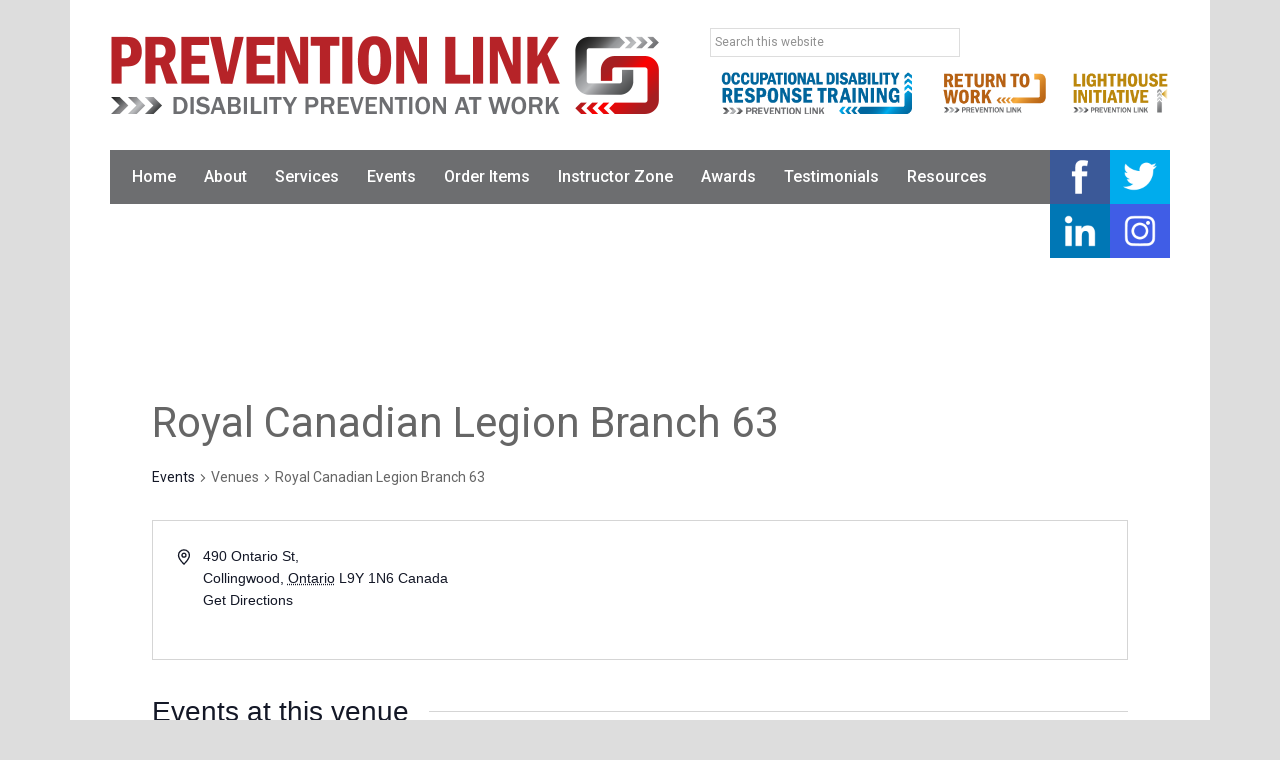

--- FILE ---
content_type: text/css
request_url: https://www.preventionlink.ca/wp-content/themes/prevention-link-v2/tribe-events/tribe-events.css?ver=6.3.6
body_size: 2812
content:
/**
 * This CSS file was auto-generated via PostCSS
 *
 * Contributors should avoid editing this file, but instead edit the associated
 * src/resources/postcss/ file. For more information, check out our engineering
 * docs on how we handle CSS in our engineering docs.
 *
 * @see: http://moderntribe.github.io/products-engineering/css/
 */

/**
 * The Events Calendar Tribe Theme Stylesheet
 *
 * To add your own custom styles, create a stylesheet with the name
 * tribe-events.css in the tribe-events/ directory of your theme.
 * Your new stylesheet will be loaded after our own stylesheet.
 *
 * To replace our stylesheet altogether, you can use the 'tribe_events_stylesheet_url' filter.
 *
 * @package TribeEventsCalendar
 *
 */

/* = Global & Miscellaneous Styles
=============================================*/

/* Tribe Theme Color */

#tribe-events-content .tribe-events-tooltip h4,
#tribe_events_filters_wrapper .tribe_events_slider_val,
.single-tribe_events a.tribe-events-ical,
.single-tribe_events a.tribe-events-gcal {
	color: #00659c;
}

.tribe-events-calendar td.tribe-events-present div[id*='tribe-events-daynum-'],
.tribe-events-calendar td.tribe-events-present div[id*='tribe-events-daynum-'] > a,
#tribe_events_filters_wrapper input[type=submit],
.tribe-events-button,
#tribe-events .tribe-events-button,
.tribe-events-button.tribe-inactive,
#tribe-events .tribe-events-button:hover,
.tribe-events-button:hover,
.tribe-events-button.tribe-active:hover {
	background-color: #00659c;
}

#tribe_events_filters_wrapper input[type=submit]:hover,
.tribe-events-button.tribe-active:hover {
	background-color: #0f3647;
}

.tribe-events-button.tribe-inactive,
.tribe-events-button:hover,
#tribe-events .tribe-events-button:hover,
.tribe-events-button.tribe-active:hover {
	color: #fff;
}

#tribe_events_filters_wrapper h3 span:after {
	border-top-color: #21759b;
}

#tribe_events_filters_wrapper .tribe_events_filter_item.closed h3 span:after {
	border-left-color: #21759b;
}

/* Important Link Styles */

ul.tribe-events-sub-nav a,
.tribe-events-back a,
.tribe-events-list-widget .tribe-events-widget-link a,
.tribe-events-adv-list-widget .tribe-events-widget-link a {
	font-size: 15px;
	font-weight: bold;
}

/* Calendar Add Buttons */

.tribe-events-gcal {
	margin-right: 1.25em;
}

/* Event Schedule Detail Styling */

.tribe-events-divider {
	display: none;
}

.event-is-recurring .tribe-events-divider {
	display: inline;
}

/* Featured Images */

.tribe-events-event-image {
	margin-bottom: 1.25em;
	text-align: left;
}

/* General Template Headers */

h2.tribe-events-page-title,
#tribe-geo-results h2.tribe-events-page-title {
	font-size: 30px;
	font-weight: bold;
}

/* General Template Header/Footer Nav */

#tribe-events-header .tribe-events-sub-nav li,
#tribe-events-header .tribe-events-sub-nav .tribe-events-nav-next a {
	display: none;
}

#tribe-events-header .tribe-events-sub-nav .tribe-events-nav-next {
	display: block;
}

.single-tribe_events #tribe-events-footer,
.tribe-events-day #tribe-events-footer,
.events-list #tribe-events-footer,
.tribe-events-map #tribe-events-footer,
.tribe-events-photo #tribe-events-footer {
	border-top: 1px solid #e5e5e5;
	padding-top: 2em;
}

/* General Template Header/Footer Nav */

.single-tribe_events #tribe-events-header {
	display: none;
}

/* = Day Grid Template Styles
   @ Template: day.php
=============================================*/

.tribe-events-day .tribe-events-day-time-slot h5 {
	font-size: 21px;
	margin: 1.5em 0 .25em;
	background-color: transparent;
	padding: 6px 10px;
	background: #e0e0e0;
	color: #fff;
	text-align: center;
	line-height: 1;
}

/* = List View Template Styles
   @ Template: list.php
=============================================*/

.tribe-events-list .tribe-events-event-cost {
/*	float: none !important; */

	margin-right: 20px;
}

.tribe-events-list .tribe-events-event-cost span {
/*	background-color: transparent !important;
	border: 0 none !important; */
	background-color: #000 !important;
	border: 0 none !important; 
	border-radius: 0 0 10px 10px !important;
	color: #fff;
}

.tribe-events-list .type-tribe_events,
.tribe-events-loop .type-tribe_events.tribe-events-last {
	border: 1px solid #ccc;
	box-shadow: 10px 10px 0 #ccc;
	margin-bottom: 40px;
	padding: 0;	
}


.tribe-events-list .type-tribe_events h2 {
	display: block;
	font-size: 24px;
	font-size: 2.4rem;
	font-weight: 500;
}

.tribe-events-list .type-tribe_events h2 a {
	background-color: #00659c;
	color: #fff;
	display: block;
	padding: 20px;
}

.tribe-events-list .tribe-events-list-event-title a:hover {
	background-color: #666;	
}

/* Date Seperators */

.tribe-events-list-separator-year {
	font-size: 28px;
	padding-top: 1.25em;
}

.tribe-events-list-separator-year + .tribe-events-list-separator-month {
	margin-top: .25em;
}

.tribe-events-list-separator-month {
	text-transform: none;
	font-size: 24px;
	margin: 1.25em auto;
	text-align: center;
	position: relative;
	background-color: transparent;
	z-index: 1;
}

.tribe-events-list-separator-month:after {
	content: '';
	border-bottom: 1px solid #c2c2c2;
	height: 1px;
	width: 100%;
	display: block;
	position: absolute;
	top: 50%;
	left: 0;
	z-index: -1;
}

.tribe-events-list-separator-month span {
	background-color: #fff;
	padding: 0 7.5%;
}


.tribe-events-list-separator-month + .type-tribe_events.tribe-events-first {
	padding-top: 0;
}


.tribe-events-list .type-tribe_events.tribe-event-end-month {
	padding-bottom: 1.5em;
}

/* Meta */

/* list view */
span.tribe-tickets-left, .tribe-events-c-small-cta__stock {
  display: none !important;
}
 
/* single view */
span.tribe-tickets-remaining {
  display: none !important;
}
 
.tribe-tickets__item__extra__available{
    display: none !important;
}

.tribe-events-loop .tribe-events-event-meta {
	font-size: 13px;
	background-color: #f5f5f5;
	margin: 0 0 10px;
	padding: 20px;	
}

.tribe-events-list .tribe-events-loop .tribe-events-event-meta .recurringinfo {
	padding-left: 0;
	font-weight: normal;
	vertical-align: top;
}

.tribe-events-list .time-details,
.tribe-events-list .tribe-events-venue-details {
	line-height: 1.2;
}

.tribe-events-list .tribe-events-venue-details,
.tribe-events-event-meta address.tribe-events-address {
	font-weight: normal;
	font-style: italic;
}

.tribe-events-event-meta address.tribe-events-address {
	padding-right: 3px;
}

.tribe-events-list .tribe-events-list-event-description .tribe-events-content {
	float: none;
	padding: 0 !important;
}

.tribe-events-list .tribe-events-loop .tribe-events-content p {
	color: #666;
	font-size: 16px;
	line-height: 1.4 !important;
	padding: 0 20px;
	margin: 0 0 15px !important; 
}

/* = List View & Single Venue (Pro Version) Template Styles
   @ Template: list.php & single-venue.php
=============================================*/

/* Loop */

.events-list .tribe-events-loop,
.tribe-events-day .tribe-events-loop,
.single-tribe_venue .tribe-events-loop,
.single-tribe_organizer .tribe-events-loop {
	max-width: 700px;
	margin: 0 auto;
}

/* = Single Event Template Styles
   @ Template: single-event.php
=============================================*/

.single-tribe_events h1.tribe-events-single-event-title {
	color: #00659c;
}

.single-tribe_events h2.tribe-events-single-event-title,
.single-tribe_events h2 {
	font-size: 20px;
	font-size: 2rem;
}

/* Date/Time */

.tribe-events-schedule {
	margin: 1em 0 1.5em;
}

.single-tribe_events .tribe-events-schedule .tribe-events-divider {
	display: inline-block;
	zoom: 1;
	*display: inline;
	font-weight: normal;
}

.single-tribe_events .tribe-events-schedule .recurringinfo {
	margin-right: .5em;
}

.single-tribe_events .tribe-events-schedule h3 {
	font-size: 18px;
	margin: 0;
}

/* Cal Links */

.single-tribe_events .tribe-events-cal-links {
	margin-bottom: 1.75em;
	display: block;
}

.single-tribe_events a.tribe-events-ical,
.single-tribe_events a.tribe-events-ical:hover,
.single-tribe_events a.tribe-events-gcal,
.single-tribe_events a.tribe-events-gcal:hover {
	background-color: transparent;
	text-transform: none;
	font-size: 14px;
	font-weight: bold;
	letter-spacing: 0;
	padding: 0;
	float: none;
	color: #21759b;
}

/* Featured Image */

.single-tribe_events .tribe-events-event-image {
	text-align: left;
	margin-bottom: 1.25em;
}

/* Event Schedule Detail Styling */

.tribe-events-event-schedule-details {
	margin-right: .5em;
}

/* Event Meta */

.tribe-events-meta-group .tribe-events-single-section-title {
	font-size: 17px;
}

.single-tribe_events .tribe-events-event-meta {
	font-size: 14px;
}

/* = Calendar Styles (includes styles for both large & small calendars)
   @ Template: month.php & widgets/calendar-widget.php
=============================================*/

/* Global Calendar Styles */

#tribe-events-content .tribe-events-calendar td {
	border: 1px solid #d2d2d2;
	border-top: 0;
	-webkit-transition: all .2s cubic-bezier(.550, .085, .680, .530);
	        transition: all .2s cubic-bezier(.550, .085, .680, .530);
}

#tribe-events-content .tribe-events-calendar td:hover {
	background: #f7f7f7;
	box-shadow: rgba(0,0,0, .2) 0 0 10px;
}

#tribe-events-content .tribe-events-calendar td.tribe-events-othermonth {
	background: #f9f9f9;
}

#tribe-events-content .tribe-events-calendar .tribe-events-othermonth:hover {
	box-shadow: none;
}

#tribe-events-content table.tribe-events-calendar {
	border-bottom: 1px solid #d2d2d2;
	border-top: 0;
}

.tribe-events-calendar div[id*='tribe-events-daynum-'],
.tribe-events-calendar div[id*='tribe-events-daynum-'] a {
	background-color: #b2b2b2;
	color: #fff;
	font-size: 12px;
	font-weight: bold;
}

.tribe-events-calendar div[id*='tribe-events-daynum-'] a:hover {
	color: #666;
}

.tribe-events-calendar td.tribe-events-past div[id*='tribe-events-daynum-'],
.tribe-events-calendar td.tribe-events-past div[id*='tribe-events-daynum-'] > a {
	background-color: #e0e0e0;
	color: #fff;
}

.tribe-events-calendar td.tribe-events-past .tribe-events-month-event-title a,
.tribe-events-calendar td.tribe-events-past .tribe-events-viewmore a {
	opacity: .5;
	filter: Alpha(opacity=50);
}

/* Global Tooltips */

.tribe-events-calendar .tribe-events-tooltip,
.tribe-events-week .tribe-events-tooltip,
.recurring-info-tooltip {
	border: 0;
	background-color: #fff;
	color: #606060;
	padding: .75em 1em 1.15em;
	box-shadow: 3px 4px 21px rgba(0,0,0,.38);
}

.tribe-events-tooltip .tribe-events-arrow {
	width: 20px;
	height: 7px;
	background-image: url(../images/tribe-theme/tribe-theme-tooltips.png);
	background-size: 37px 20px;
	bottom: -7px;
}

/* Large Calendar Specifics */

.events-archive.events-gridview #tribe-events-content table .type-tribe_events {
	border-bottom: 1px solid #e0e0e0;
}

.events-archive.events-gridview #tribe-events-content table .tribe-events-last {
	border-bottom: 0;
}

.tribe-events-calendar thead th {
	background-color: #666;
	color: #fff;
	font-weight: bold;
	padding: 1em 0;
	white-space: nowrap;
	border-left: 1px solid #666;
	border-right: 1px solid #666;
}

.tribe-events-calendar td div[id*='tribe-events-daynum-'] {
	padding: 4px 9px 6px;
}

/* Large Calendar Tooltip Specifics */

#tribe-events-content .tribe-events-tooltip h4 {
	margin: 0;
	background-color: transparent;
	font-size: 18px;
	padding: 0;
	letter-spacing: 0;
	font-weight: bold;
}

.tribe-events-tooltip .tribe-events-event-body {
	font-size: 11px;
	padding: 0;
}

.tribe-events-tooltip .duration {
	font-style: normal;
	font-weight: bold;
	margin: 0;
	padding: .4em 0 .5em;
}

.tribe-events-tooltip .tribe-events-event-thumb {
	padding: .85em 1em 0 0;
}

.tribe-events-tooltip p.entry-summary {
	font-size: 13px;
	padding-top: .5em;
}

.events-list.tribe-bar-is-disabled #tribe-events-content-wrapper {
	max-width: 700px;
	margin: 0 auto;
}

.tribe-events-map.tribe-bar-is-disabled #tribe-events-content-wrapper {
	max-width: none;
}

/**
 * Shortcode specific CSS
 */

.tribe-shortcode-align-right {
	float: right;
}

.tribe-shortcode-align-left {
	float: left;
}

.tribe-shortcode-align-center {
	display: table;

	/* This !important was used to insure that this Class works everywhere */
	margin-left: auto!important;
	margin-right: auto!important;
}

.tribe-shortcode.tribe-events-event-meta.tribe-shortcode-align-right {
	margin-right: 20px;
}

.tribe-shortcode.tribe-events-event-meta.tribe-shortcode-align-left {
	margin-left: 20px;
}

.tribe-shortcode.tribe-events-event-meta .tribe-events-meta-group {
	width: auto;
	min-width: 250px;
}

/* = Twenty* overrides
=============================================*/

.tribe-theme-twentyten.single-tribe_events .tribe-events-schedule .tribe-events-divider,
.tribe-theme-twentyeleven.single-tribe_events .tribe-events-schedule .tribe-events-divider,
.tribe-theme-twentytwelve.single-tribe_events .tribe-events-schedule .tribe-events-divider,
.tribe-theme-twentythirteen.single-tribe_events .tribe-events-schedule .tribe-events-divider,
.tribe-theme-twentyfourteen.single-tribe_events .tribe-events-schedule .tribe-events-divider {
	display: none;
}

/* = Events Retina
=============================================*/

@media
(min--moz-device-pixel-ratio: 2), (-o-min-device-pixel-ratio: 2/1), (-webkit-min-device-pixel-ratio: 2), (min-device-pixel-ratio: 2) {

	.tribe-events-tooltip .tribe-events-arrow {
		background-image: url(../images/tribe-theme/tribe-theme-tooltips@2x.png);
	}
}


--- FILE ---
content_type: text/css
request_url: https://www.preventionlink.ca/wp-content/themes/prevention-link-v2/style.css?ver=2.2.4
body_size: 11385
content:
/*
	Theme Name: Prevention Link v2
	Theme URI: http://www.studiopress.com/
	Description: This is the sample theme created for the Genesis Framework.
	Author: StudioPress
	Author URI: http://www.studiopress.com/

	Version: 2.0

	Template: genesis
	Template Version: 2.2.3

	License: GPL-2.0+
	License URI: http://www.gnu.org/licenses/gpl-2.0.html
*/


/* # Table of Contents
- HTML5 Reset
	- Baseline Normalize
	- Box Sizing
	- Float Clearing
- Defaults
	- Typographical Elements
	- Headings
	- Objects
	- Gallery
	- Forms
	- Tables
	- Screen Reader Text
- Structure and Layout
	- Site Containers
	- Column Widths and Positions
	- Column Classes
- Common Classes
	- Avatar
	- Genesis
	- Search Form
	- Titles
	- WordPress
- Widgets
	- Featured Content
- Plugins
	- Genesis eNews Extended
	- Jetpack
- Skip Links
- Site Header
	- Title Area
	- Widget Area
- Site Navigation
	- Accessible Menu
	- Site Header Navigation
	- After Header Navigation
	- Footer Navigation
- Content Area
	- Entries
	- Entry Meta
	- Pagination
	- Comments
- Sidebars
- Footer Widgets
- Site Footer
- Media Queries
	- Max-width: 1340px
	- Max-width: 1200px
	- Max-width: 1023px
	- Max-width: 860px
- Print Styles
*/


/* # HTML5 Reset
---------------------------------------------------------------------------------------------------- */

/* ## Baseline Normalize
--------------------------------------------- */
/* normalize.css v4.1.1 | MIT License | http://necolas.github.io/normalize.css/ */

html{font-family:sans-serif;-ms-text-size-adjust:100%;-webkit-text-size-adjust:100%}body{margin:0}article,aside,details,figcaption,figure,footer,header,main,menu,nav,section,summary{display:block}audio,canvas,progress,video{display:inline-block}audio:not([controls]){display:none;height:0}progress{vertical-align:baseline}template,[hidden]{display:none}a{background-color:transparent;-webkit-text-decoration-skip:objects}a:active,a:hover{outline-width:0}abbr[title]{border-bottom:none;text-decoration:underline;text-decoration:underline dotted}b,strong{font-weight:inherit}b,strong{font-weight:bolder}dfn{font-style:italic}h1{font-size:2em;margin:0.67em 0}mark{background-color:#ff0;color:#000}small{font-size:80%}sub,sup{font-size:75%;line-height:0;position:relative;vertical-align:baseline}sub{bottom:-0.25em}sup{top:-0.5em}img{border-style:none}svg:not(:root){overflow:hidden}code,kbd,pre,samp{font-family:monospace, monospace;font-size:1em}figure{margin:1em 40px}hr{box-sizing:content-box;height:0;overflow:visible}button,input,optgroup,select,textarea{font:inherit;margin:0}optgroup{font-weight:bold}button,input{overflow:visible}button,select{text-transform:none}button,html [type="button"],[type="reset"],[type="submit"]{-webkit-appearance:button}button::-moz-focus-inner,[type="button"]::-moz-focus-inner,[type="reset"]::-moz-focus-inner,[type="submit"]::-moz-focus-inner{border-style:none;padding:0}button:-moz-focusring,[type="button"]:-moz-focusring,[type="reset"]:-moz-focusring,[type="submit"]:-moz-focusring{outline:1px dotted ButtonText}fieldset{border:1px solid #c0c0c0;margin:0 2px;padding:0.35em 0.625em 0.75em}legend{box-sizing:border-box;color:inherit;display:table;max-width:100%;padding:0;white-space:normal}textarea{overflow:auto}[type="checkbox"],[type="radio"]{box-sizing:border-box;padding:0}[type="number"]::-webkit-inner-spin-button,[type="number"]::-webkit-outer-spin-button{height:auto}[type="search"]{-webkit-appearance:textfield;outline-offset:-2px}[type="search"]::-webkit-search-cancel-button,[type="search"]::-webkit-search-decoration{-webkit-appearance:none}::-webkit-input-placeholder{color:inherit;opacity:0.54}::-webkit-file-upload-button{-webkit-appearance:button;font:inherit}

/* ## Box Sizing
--------------------------------------------- */

html,
input[type="search"] {
	-webkit-box-sizing: border-box;
	-moz-box-sizing:    border-box;
	box-sizing:         border-box;
}

*,
*:before,
*:after {
	box-sizing: inherit;
}


/* ## Float Clearing
--------------------------------------------- */

.author-box:before,
.clearfix:before,
.entry:before,
.entry-content:before,
.footer-widgets:before,
.nav-primary:before,
.nav-secondary:before,
.pagination:before,
.site-container:before,
.site-footer:before,
.site-header:before,
.site-inner:before,
.widget:before,
.wrap:before,
.home-main:before,
.home-top:before {
	content: " ";
	display: table;
}

.author-box:after,
.clearfix:after,
.entry:after,
.entry-content:after,
.footer-widgets:after,
.nav-primary:after,
.nav-secondary:after,
.pagination:after,
.site-container:after,
.site-footer:after,
.site-header:after,
.site-inner:after,
.widget:after,
.wrap:after,
.home-main:after,
.home-top:after {
	clear: both;
	content: " ";
	display: table;
}


/* # Defaults
---------------------------------------------------------------------------------------------------- */

/* ## Typographical Elements
--------------------------------------------- */

html {
	font-size: 62.5%; /* 10px browser default */
}

/* Chrome fix */
body > div {
	font-size: 1.8rem;
}

body {
	background-color: #ddd;
	color: #666;
	font-family: 'Roboto', sans-serif;
	font-size: 18px;
	font-size: 1.8rem;
	-webkit-font-smoothing: antialiased;
	font-weight: 400;
	line-height: 1.625;
	margin: 0;
}

a,
button,
input:focus,
input[type="button"],
input[type="reset"],
input[type="submit"],
textarea:focus,
.button,
.gallery img {
	-webkit-transition: all 0.1s ease-in-out;
	-moz-transition:    all 0.1s ease-in-out;
	-ms-transition:     all 0.1s ease-in-out;
	-o-transition:      all 0.1s ease-in-out;
	transition:         all 0.1s ease-in-out;
}

a {
	color: #b72228;
	text-decoration: underline;
}

a:hover,
a:focus {
	color: #333;
	text-decoration: none;
}

p {
	margin: 0 0 28px;
	padding: 0;
}

ol,
ul {
	margin: 0;
	padding: 0;
}

li {
	list-style-type: none;
}

hr {
	border: 0;
	border-collapse: collapse;
	border-top: 1px solid #eee;
	clear: both;
	margin: 1em 0;
}

b,
strong {
	font-weight: 700;
}

blockquote,
cite,
em,
i {
	font-style: italic;
}

blockquote {
	margin: 40px;
}

blockquote::before {
	content: "\201C";
	display: block;
	font-size: 30px;
	font-size: 3rem;
	height: 0;
	left: -20px;
	position: relative;
	top: -10px;
}


/* ## Headings
--------------------------------------------- */

h1,
h2,
h3,
h4,
h5,
h6 {
	font-family: 'Roboto', sans-serif;
	font-weight: 700;
	line-height: 1.2;
	margin: 0 0 10px;
}

h1 {
	font-size: 36px;
	font-size: 3.6rem;
}

h2 {
	font-size: 30px;
	font-size: 3rem;
}

h3 {
	font-size: 24px;
	font-size: 2.4rem;
}

h4 {
	font-size: 20px;
	font-size: 2rem;
}

h5 {
	font-size: 18px;
	font-size: 1.8rem;
}

h6 {
	font-size: 16px;
	font-size: 1.6rem;
}

.training-page .entry-header,
.rtw-page .entry-header,
.lighthouse-page .entry-header {
	background-color: #fff;
	color: #fff;
	padding: 40px 40px 0;
	margin: 0 auto;
    max-width: 1240px;
}

.training-page .entry-title,
.rtw-page .entry-title,
.lighthouse-page .entry-title {
	background-position: center top;
	background-size: cover;
	font-size: 50px;
	font-size: 5rem;
	margin: 0;
	padding: 130px 40px;	
	text-align: center;
}

/* ## Objects
--------------------------------------------- */

embed,
iframe,
img,
object,
video,
.wp-caption {
	max-width: 100%;
}

img {
	height: auto;
}

figure {
	margin: 0;
}

/* ## Gallery
--------------------------------------------- */

.gallery {
	overflow: hidden;
}

.gallery-item {
	float: left;
	margin: 0 0 28px;
	text-align: center;
}

.gallery-columns-1 .gallery-item {
	width: 100%;
}

.gallery-columns-2 .gallery-item {
	width: 50%;
}

.gallery-columns-3 .gallery-item {
	width: 33%;
}

.gallery-columns-4 .gallery-item {
	width: 25%;
}

.gallery-columns-5 .gallery-item {
	width: 20%;
}

.gallery-columns-6 .gallery-item {
	width: 16.6666%;
}

.gallery-columns-7 .gallery-item {
	width: 14.2857%;
}

.gallery-columns-8 .gallery-item {
	width: 12.5%;
}

.gallery-columns-9 .gallery-item {
	width: 11.1111%;
}

.gallery-columns-2 .gallery-item:nth-child(2n+1),
.gallery-columns-3 .gallery-item:nth-child(3n+1),
.gallery-columns-4 .gallery-item:nth-child(4n+1),
.gallery-columns-5 .gallery-item:nth-child(5n+1),
.gallery-columns-6 .gallery-item:nth-child(6n+1),
.gallery-columns-7 .gallery-item:nth-child(7n+1),
.gallery-columns-8 .gallery-item:nth-child(8n+1),
.gallery-columns-9 .gallery-item:nth-child(9n+1) {
	clear: left;
}

.gallery img {
	border: 1px solid #eee;
	height: auto;
	padding: 4px;
}

.gallery img:hover,
.gallery img:focus {
	border: 1px solid #999;
}

/* ## Forms
--------------------------------------------- */

input,
select,
textarea {
	background-color: #fff;
	border: 1px solid #ddd;
	color: #333;
	font-size: 14px;
	font-size: 1.4rem;
	font-weight: 400;
	padding: 8px;
	width: 100%;
}

input:focus,
textarea:focus {
	border: 1px solid #999;
	outline: none;
}

input[type="checkbox"],
input[type="image"],
input[type="radio"] {
	width: auto;
}

::-moz-placeholder {
	color: #333;
	opacity: 1;
}

::-webkit-input-placeholder {
	color: #333;
}

button,
input[type="button"],
input[type="reset"],
input[type="submit"],
.button {
	background-color: #333;
	border: 0;
	color: #fff;
	cursor: pointer;
	font-size: 16px;
	font-size: 1.6rem;
	font-weight: 700;
	padding: 16px 24px;
	text-decoration: none;
	white-space: normal;
	width: auto;
}

button:hover,
input:hover[type="button"],
input:hover[type="reset"],
input:hover[type="submit"],
.button:hover,
button:focus,
input:focus[type="button"],
input:focus[type="reset"],
input:focus[type="submit"],
.button:focus  {
	background-color: #c3251d;
	color: #fff;
}

.entry-content .button:hover,
.entry-content .button:focus {
	color: #fff;
}

.button {
	display: inline-block;
}

a.button.small,
button.small,
input[type="button"].small,
input[type="reset"].small,
input[type="submit"].small {
	padding: 8px 16px;
}

.site-container button:disabled,
.site-container button:disabled:hover,
.site-container input:disabled,
.site-container input:disabled:hover,
.site-container input[type="button"]:disabled,
.site-container input[type="button"]:disabled:hover,
.site-container input[type="reset"]:disabled,
.site-container input[type="reset"]:disabled:hover,
.site-container input[type="submit"]:disabled,
.site-container input[type="submit"]:disabled:hover {
	background-color: #eee;
	border-width: 0;
	color: #777;
	cursor: not-allowed;
}

input[type="search"]::-webkit-search-cancel-button,
input[type="search"]::-webkit-search-results-button {
	display: none;
}

/* order form */

.mat-order h4 {
	font-size: 24px;
	font-size: 2.4rem;
	padding-top: 20px;
}

.mat-order input,
.mat-order p,
.mat-order .ginput_container_singleproduct {
	font-size: 14px !important;
	font-size: 1.4rem !important;
}

.mat-order li#field_1_1,
.mat-order li#field_1_2,
.mat-order li#field_1_3,
.mat-order li#field_1_4 {
	display: inline-block;
	width: 43%;
	margin-right: 2%;
}

.mat-order label.gfield_label {
	font-size: 16px !important;
	font-size: 1.6rem !important;
	font-weight: 500 !important;	
}

.mat-order li.gfield_price {
	border-bottom: 1px solid #ddd;
	padding-bottom: 20px;
	position: relative;
	width: 400px;	
}

.mat-order input.ginput_quantity[type="text"] {
	position: absolute;
	right: 0;
	bottom: 15px;
	width: 50px !important;
}

.mat-order span.ginput_quantity_label {
	display: inline-block;
	float: right;
	padding-right: 60px;
}

/* ## Tables
--------------------------------------------- */

table {
	border-collapse: collapse;
	border-spacing: 0;
	line-height: 2;
	margin-bottom: 40px;
	width: 100%;
	word-break: break-word;
}

tbody {
	border-bottom: 1px solid #eee;
}

td,
th {
	text-align: left;
}

td {
	border-top: 1px solid #eee;
	padding: 6px;
}

th {
	font-weight: 400;
	padding: 0 6px;
}

td:first-child,
th:first-child {
	padding-left: 0;
}

/* ## Screen Reader Text
--------------------------------------------- */

.screen-reader-text,
.screen-reader-text span,
.screen-reader-shortcut {
	position: absolute !important;
	clip: rect(0, 0, 0, 0);
	height: 1px;
	width: 1px;
	border: 0;
	overflow: hidden;
}

.screen-reader-text:focus,
.screen-reader-shortcut:focus,
.genesis-nav-menu .search input[type="submit"]:focus,
.widget_search input[type="submit"]:focus  {
	clip: auto !important;
	height: auto;
	width: auto;
	display: block;
	font-size: 1em;
	font-weight: bold;
	padding: 15px 23px 14px;
	color: #333;
	background: #fff;
	z-index: 100000; /* Above WP toolbar. */
	text-decoration: none;
	box-shadow: 0 0 2px 2px rgba(0,0,0,.6);
}

.more-link {
    position: relative;
}


/* # Structure and Layout
---------------------------------------------------------------------------------------------------- */

/* ## Site Containers
--------------------------------------------- */

.site-inner,
.home-top,
.home-main {
	background-color: #fff;
	clear: both;
	padding: 40px;
	word-wrap: break-word;	
}

.site-inner,
.wrap {
	margin: 0 auto;
	max-width: 1240px;
}

.site-header > .wrap {
	padding: 25px 40px;	
}

.nav-primary .wrap {
	padding: 0 40px;
}


/* ## Column Widths and Positions
--------------------------------------------- */

/* ### Wrapping div for .content and .sidebar-primary */

.content-sidebar-sidebar .content-sidebar-wrap,
.sidebar-content-sidebar .content-sidebar-wrap,
.sidebar-sidebar-content .content-sidebar-wrap {
	width: 1060px;
}

.content-sidebar-sidebar .content-sidebar-wrap {
	float: left;
}

.sidebar-content-sidebar .content-sidebar-wrap,
.sidebar-sidebar-content .content-sidebar-wrap {
	float: right;
}

/* ### Content */

.content {
	float: right;
	width: 790px;
}

.content-sidebar .content,
.content-sidebar-sidebar .content,
.sidebar-content-sidebar .content {
	float: left;
}

.content-sidebar-sidebar .content,
.sidebar-content-sidebar .content,
.sidebar-sidebar-content .content {
	width: 660px;
}

.full-width-content .content {
	width: 100%;
}

.content-sidebar-wrap {
/*	padding: 0 20px; */
}

/* ### Primary Sidebar */

.sidebar-primary {
	float: right;
	width: 310px;
}

.sidebar-content .sidebar-primary,
.sidebar-sidebar-content .sidebar-primary {
	float: left;
}

/* ### Secondary Sidebar */
/*
.sidebar-secondary {
	float: left;
	width: 180px;
}

.content-sidebar-sidebar .sidebar-secondary {
	float: right;
}
*/
/* ## Column Classes
--------------------------------------------- */
/* Link: http://twitter.github.io/bootstrap/assets/css/bootstrap-responsive.css */

.five-sixths,
.four-sixths,
.four-fifths,
.one-fifth,
.one-fourth,
.one-half,
.one-sixth,
.one-third,
.three-fourths,
.three-fifths,
.three-sixths,
.two-fourths,
.two-fifths,
.two-sixths,
.two-thirds {
	float: left;
	margin-left: 2.564102564102564%;
}

.one-half,
.three-sixths,
.two-fourths {
	width: 48.717948717948715%;
}

.one-third,
.two-sixths {
	width: 31.623931623931625%;
}

.four-sixths,
.two-thirds {
	width: 65.81196581196582%;
}

.one-fourth {
	width: 23.076923076923077%;
}

.three-fourths {
	width: 74.35897435897436%;
}

.one-fifth {
	width: 17.9487179487179488%;
}

.two-fifths {
	width: 38.4615384615384616%;
}

.three-fifths {
	width: 58.9743589743589744%;
}

.four-fifths {
	width: 79.4871794871794872%;
}

.one-sixth {
	width: 14.52991452991453%;
}

.five-sixths {
	width: 82.90598290598291%;
}

.first {
	clear: both;
	margin-left: 0;
}


/* # Common Classes
---------------------------------------------------------------------------------------------------- */

/* ## Avatar
--------------------------------------------- */

.avatar {
	border-radius: 50%;
	float: left;
}

.author-box .avatar,
.alignleft .avatar {
	margin-right: 24px;
}

.alignright .avatar {
	margin-left: 24px;
}

.comment .avatar {
	margin: 0 16px 24px 0;
}

/* ## Genesis
--------------------------------------------- */

.breadcrumb {
	background-color: #fff;
	font-size: 16px;
	font-size: 1.6rem;
	margin-bottom: 1px;
	padding: 12px 30px;
}

.archive-description {
	
}

.after-entry,
.author-box {
	background-color: #fff;
	font-size: 18px;
	font-size: 1.8rem;
	margin-bottom: 40px;
	padding: 60px;
}

.archive-description p:last-child,
.author-box p:last-child {
	margin-bottom: 0;
}

/* ## Search Form
--------------------------------------------- */

.search-form {
	overflow: hidden;
}

.entry-content .search-form,
.site-header .search-form {
	margin-bottom: 40px;
	width: 50%;
}

.site-header .search-form {
	margin: 0 0 15px 40px;
	float: left;
}

.post-password-form input[type="submit"],
.search-form input[type="submit"] {
	margin-top: 10px;
}

.header-widget-area .search-form input[type="submit"],
.genesis-nav-menu .search input[type="submit"],
.widget_search input[type="submit"] {
	border: 0;
	clip: rect(0, 0, 0, 0);
	height: 1px;
	margin: -1px;
	padding: 0;
	position: absolute;
	width: 1px;
}

.header-widget-area .search-form input {
	font-size: 12px;
	font-size: 1.2rem;
	padding: 4px;
}

/* ## Titles
--------------------------------------------- */

.archive-description .entry-title,
.archive-title,
.author-box-title {
	font-size: 20px;
	font-size: 2rem;
	text-transform: uppercase;
}

.entry-title {
	font-size: 36px;
	font-size: 3.6rem;
}

.entry-title a,
.sidebar .widget-title a {
	color: #333;
	text-decoration: none;
}

.entry-title a:hover,
.entry-title a:focus {
	color: #c3251d;
}

.widget-title {
	font-size: 18px;
	font-size: 1.8rem;
	margin-bottom: 20px;
}

/* ## WordPress
--------------------------------------------- */

a.aligncenter img {
	display: block;
	margin: 0 auto;
}

a.alignnone {
	display: inline-block;
}

.alignleft {
	float: left;
	text-align: left;
}

.alignright {
	float: right;
	text-align: right;
}

a.alignleft,
a.alignnone,
a.alignright {
	max-width: 100%;
}

img.centered,
.aligncenter {
	display: block;
	margin: 0 auto 24px;
}

img.alignnone,
.alignnone {
	margin-bottom: 12px;
}

a.alignleft,
img.alignleft,
.wp-caption.alignleft {
	margin: 0 24px 24px 0;
}

a.alignright,
img.alignright,
.wp-caption.alignright {
	margin: 0 0 24px 24px;
}

.wp-caption-text {
	font-size: 14px;
	font-size: 1.4rem;
	font-weight: 600;
	margin: 0;
	text-align: center;
}

.entry-content p.wp-caption-text {
	margin-bottom: 0;
}

.entry-content .wp-audio-shortcode,
.entry-content .wp-playlist,
.entry-content .wp-video {
	margin: 0 0 28px;
}


/* # Widgets
---------------------------------------------------------------------------------------------------- */

.widget {
	margin-bottom: 40px;
	word-wrap: break-word;
}

.widget p:last-child,
.widget ul > li:last-of-type,
.widget-area .widget:last-of-type {
	margin-bottom: 0;
}

.widget ul > li {
	margin-bottom: 10px;
	padding-bottom: 10px;
}

.widget ul > li:last-of-type {
	padding-bottom: 0;
}

.widget ol > li {
	list-style-position: inside;
	list-style-type: decimal;
	padding-left: 20px;
	text-indent: -20px;
}

.widget li li {
	border: 0;
	margin: 0 0 0 30px;
	padding: 0;
}

.widget_calendar table {
	width: 100%;
}

.widget_calendar td,
.widget_calendar th {
	text-align: center;
}

.single-courses .widget {
	margin-bottom: 0;
}

.single-courses .widget li {
	line-height: 1.3;
	margin: 0;
}

.single-courses .widget li a {
	background-color: #eee;
	border-left: 3px solid #00659c;	
	color: #666;
	display: block;
	font-size: 14px;
	font-size: 1.4rem;
	margin: 0;
	padding: 5px 8px;
	text-decoration: none;
}

.single-courses .widget li a:hover,
.single-courses .widget li a:focus {
	background-color: #00659c;
	color: #fff;
}

.widget.single-upcoming .widget-title {
	font-size: 30px;
	font-size: 3rem;
	font-weight: 600;
	margin: 0;
	text-transform: uppercase;
}

.widget.single-upcoming a {
	background-color: #b52429;	
	background-image: url(images/chev.png);
	background-position: right center;
	background-repeat: no-repeat;
	background-size: contain;
	color: #fff;
	display: block;
	padding: 5px 40px 5px 10px;
	text-decoration: none;
}



.widget.single-upcoming a:hover,
.widget.single-upcoming a:focus {
	background-color: #666;
}

.widget_pl_contact_widget p {
	background-position: left top;
	background-repeat: no-repeat;
	background-size: 20px 20px;
	margin-bottom: 10px;
	padding-left: 30px;
}

.widget_pl_contact_widget a {
	border-bottom: 1px solid #ddd;
	color: #666;
	text-decoration: none;
}

.widget_pl_contact_widget .c-address {
	background-image: url(images/map.png);
}

.widget_pl_contact_widget .c-phone {
	background-image: url(images/phone.png);
}

.widget_pl_contact_widget .c-email {
	background-image: url(images/mail.png);
}

.widget_pl_contact_widget .c-media {
	background-image: url(images/inq.png);
}

.widget_pl_contact_widget .c-who {
	background-image: url(images/who.png);
}

.widget_pl_contact_widget .c-hours {
	background-image: url(images/hours.png);
}

/* ## Featured Content
--------------------------------------------- */

.featured-content .entry {
	background: none;
	padding: 0;
}

.featured-content .entry:last-of-type {
	margin-bottom: 0;
}

.featured-content .entry-title {
	font-size: 20px;
	font-size: 2rem;
}


/* # Plugins
---------------------------------------------------------------------------------------------------- */

/* ## Facebook
--------------------------------------------- */

.pfw-block iframe,
#facebook {
	max-width: 100% !important;
}

.fb_iframe_widget {
	display: block !important;
	margin: 0 auto;
}

.fb-like-box iframe {
 	width: 100% !important;
}

.fb-like-box span {
	width: auto !important;
	position: initial !important;
}
.fb_iframe_widget_fluid span {
	width:100% !important;
}
.fb_iframe_widget span {
	position: static !important;
}

/* ## Jetpack
--------------------------------------------- */

#wpstats {
	display: none;
}


.woocommerce #respond input#submit.alt, .woocommerce a.button.alt, .woocommerce button.button.alt, .woocommerce input.button.alt {
	background-color: #00659c !important;
}

/* # Skip Links
---------------------------------------------------------------------------------------------------- */

.genesis-skip-link {
	margin: 0;
}

.genesis-skip-link li {
	height: 0;
	width: 0;
	list-style: none;
}

/* Display outline on focus */
:focus {
	color: #333;
	outline: #ccc solid 1px;
}


/* # Site Header
---------------------------------------------------------------------------------------------------- */

.site-header {
	background-color: transparent;
}

.site-header > .wrap {
	background-color: #fff;
}

/* ## Title Area
--------------------------------------------- */

.title-area {
	float: left;
	padding: 10px 0;
	width: 550px;
}

/*
.header-image .title-area {
	margin: 0 auto;
	max-width: 300px;
	padding: 0;
}

.header-full-width .title-area {
	float: none;
	width: 100%;
}
*/

.site-title {
	font-size: 30px;
	font-size: 3rem;
	font-weight: 700;
	line-height: 1.2;
}

.site-title a,
.site-title a:hover,
.site-title a:focus {
	color: #333;
	text-decoration: none;
}

.header-image .site-title > a {
	background-position: center !important;
	background-size: contain !important;
	float: left;
	min-height: 80px;
	width: 100%;
}

.site-description {
	font-size: 16px;
	font-size: 1.6rem;
	font-weight: 400;
	line-height: 1.5;
}

.site-description,
.site-title {
	margin-bottom: 0;
}

.header-image .site-description,
.header-image .site-title {
	display: block;
	text-indent: -9999px;
}


/* # Site Navigation
---------------------------------------------------------------------------------------------------- */

.genesis-nav-menu {
	clear: both;
	font-size: 16px;
	font-size: 1.6rem;
	font-weight: 500;
	line-height: 1;
	width: 100%;
}

.genesis-nav-menu .menu-item {
	display: inline-block;
	margin-bottom: 0;
	padding-bottom: 0;
	text-align: left;
}

.genesis-nav-menu a {
	color: #333;
	text-decoration: none;
	display: block;
	padding: 20px;
}

.genesis-nav-menu a:hover,
.genesis-nav-menu a:focus,
.genesis-nav-menu .current-menu-item > a,
.genesis-nav-menu .sub-menu .current-menu-item > a:hover,
.genesis-nav-menu .sub-menu .current-menu-item > a:focus  {
	color: #c3251d;
	text-decoration: underline;
}

.genesis-nav-menu .sub-menu {
	border-top: 1px solid #eee;
	left: -9999px;
	opacity: 0;
	position: absolute;
	-webkit-transition: opacity .4s ease-in-out;
	-moz-transition:    opacity .4s ease-in-out;
	-ms-transition:     opacity .4s ease-in-out;
	-o-transition:      opacity .4s ease-in-out;
	transition:         opacity .4s ease-in-out;
	width: 200px;
	z-index: 99;
}

.genesis-nav-menu .sub-menu a {
	background-color: #666;
	border: 1px solid #eee;
	border-top: 0;
	font-size: 14px;
	font-size: 1.4rem;
	padding: 20px;
	position: relative;
	width: 200px;
	word-wrap: break-word;
}

.genesis-nav-menu .sub-menu .sub-menu {
	margin: -56px 0 0 199px;
}

.genesis-nav-menu .menu-item:hover {
	position: static;
}

.genesis-nav-menu .menu-item:hover > .sub-menu {
	left: auto;
	opacity: 1;
}

.genesis-nav-menu > .first > a {
	padding-left: 0;
}

.genesis-nav-menu > .last > a {
	padding-right: 0;
}

.genesis-nav-menu > .right {
	float: right;
}

/* ## Accessible Menu
--------------------------------------------- */

.menu .menu-item:focus {
	position: static;
}

.menu .menu-item > a:focus + ul.sub-menu,
.menu .menu-item.sfHover > ul.sub-menu {
	left: auto;
	opacity: 1;
}

.sub-menu-toggle,
.menu-toggle {
	display: none;
	visibility: hidden;
}

/* ## Site Header Navigation
--------------------------------------------- */

.site-header .genesis-nav-menu li li {
	margin-left: 0;
}

/* ## After Header Navigation
--------------------------------------------- */

.nav-primary {
	background-color: transparent;
	margin: 0 auto;
}

.nav-primary > .wrap {
	background-color: #fff;
}

.genesis-nav-menu.menu-primary {
	background-color: #6d6e70;
	padding-left: 10px;
}

.nav-primary .genesis-nav-menu a {
	color: #fff;
	font-size: 16px;
	font-size: 1.6rem;
	line-height: 1.5;
	padding: 15px 12px;
}

.nav-primary .genesis-nav-menu a:hover,
.nav-primary .genesis-nav-menu a:focus,
.nav-primary .genesis-nav-menu .current-menu-item > a,
.nav-primary .genesis-nav-menu .sub-menu .current-menu-item > a:hover,
.nav-primary .genesis-nav-menu .sub-menu .current-menu-item > a:focus {
	background-color: #b72228;
	text-decoration: none;
}


.nav-primary .genesis-nav-menu .sub-menu a {
/*	color: #666; */
	font-size: 14px;
	font-size: 1.4rem;
}

.nav-primary .genesis-nav-menu .current-menu-item > a {
	text-decoration: none;
}
/*
.nav-primary .genesis-nav-menu .right a {
	padding: 15px 10px;
	text-align: center;
	width: 60px;
}

.nav-primary .dashicons,
.nav-primary .dashicons-before:before {
	font-size: 36px;
	font-size: 3.6rem;
	margin-left: -15px;
	margin-top: -3px;
}
*/

.nav-primary .genesis-nav-menu .right a {
	text-indent: -9999px;
}

.nav-primary .twitter a,
.nav-primary .facebook a,
.nav-primary .linkedin a,
.nav-primary .instagram a {
	background-position: center center;
	background-repeat: no-repeat;
	background-size: 40px 40px;
	width: 60px;	
}

.nav-primary .twitter a {
	background-image: url(images/twitter.png);
	background-color: #00aced;
}

.nav-primary .facebook a {
	background-image: url(images/facebook.png);
	background-color: #3b5998;
}

.nav-primary .linkedin a {
	background-image: url(images/linkedin.png);
	background-color: #0077b5;
}

.nav-primary .instagram a {
	background-image: url(images/instagram.png);
	background-color: #405DE6;
}

.nav-primary .twitter a:hover,
.nav-primary .twitter a:focus,
.nav-primary .facebook a:hover,
.nav-primary .facebook a:focus,
.nav-primary .linkedin a:hover,
.nav-primary .linkedin a:focus, 
.nav-primary .instagram a:hover,
.nav-primary .instagram a:focus  {
	background-color: #666;
}


/* ## Secondary / Services Menu and widget area
--------------------------------------------- */

.site-header .widget-area {
	float: right;
	text-align: right;
	width: 500px;
}

.nav-secondary {
	padding-top: 30px;
}

.nav-secondary li {
	height: 42px;
	padding: 0;
	margin-left: 20px;
}

.nav-secondary li:first-child {
	margin: 0;
}

.nav-secondary li a {
	text-indent: -9999px;
}

.nav-secondary li.training {
	/* background: url(images/odrt340.png) center center #fff no-repeat; */
	background: url(https://www.preventionlink.ca/wp-content/uploads/2023/05/odrt-new.png) center center #fff no-repeat;
	background-size: contain;
	width: 204px;	
}

.nav-secondary li.rtw {
	background: url(images/rtw175.png) center center #fff no-repeat;
	background-size: contain;
	width: 105px;
}

.nav-secondary li.lighthouse {
	background: url(images/lighthouse165.png) center center #fff no-repeat;
	background-size: contain;
	width: 99px;
}

.nav-secondary li.training:hover,
.nav-secondary li.training:focus,
.nav-secondary li.rtw:hover,
.nav-secondary li.rtw:focus,
.nav-secondary li.lighthouse:hover,
.nav-secondary li.lighthouse:focus {
	opacity: .6;
}

/* # Content Area
---------------------------------------------------------------------------------------------------- */

/* ## Entries
--------------------------------------------- */

.entry {
	background-color: #fff;
	margin-bottom: 40px;
/*	padding: 70px 80px; */
}

.single-tribe_events .tribe_events.entry {
	margin-bottom: 0 !important;
}

.page-tribe-attendee-registration .pagination {
	display: none !important;
}

.entry-content ol,
.entry-content ul {
	margin-bottom: 28px;
	margin-left: 40px;
}

.entry-content ol > li {
	list-style-type: decimal;
}

.entry-content ul > li {
	list-style-type: disc;
}

.entry-content ol ol,
.entry-content ul ul {
	margin-bottom: 0;
}

.entry-content code {
	background-color: #333;
	color: #eee;
}

/* ## Entry Meta
--------------------------------------------- */

p.entry-meta {
	font-size: 16px;
	font-size: 1.6rem;
	margin-bottom: 0;
}

.entry-header .entry-meta {
	margin-bottom: 24px;
}

.entry-footer .entry-meta {
	border-top: 1px solid #eee;
	padding-top: 24px;
}

.entry-categories,
.entry-tags {
	display: block;
}

.entry-comments-link::before {
	content: "\2014";
	margin: 0 6px 0 2px;
}

/* ## Pagination
--------------------------------------------- */

.pagination {
	clear: both;
	margin: 40px 0;
}

.adjacent-entry-pagination {
	margin-bottom: 0;
}

.archive-pagination li {
	display: inline;
}

.archive-pagination a {
	background-color: #fff;
	color: #333;
	cursor: pointer;
	display: inline-block;
	font-size: 16px;
	font-size: 1.6rem;
	font-weight: 600;
	padding: 8px 12px;
	text-decoration: none;
}

.archive-pagination a:hover,
.archive-pagination a:focus,
.archive-pagination .active a {
	background-color: #c3251d;
	color: #fff;
}

/* ## Comments
--------------------------------------------- */

.comment-respond,
.entry-comments,
.entry-pings {
	background-color: #fff;
	font-size: 16px;
	font-size: 1.6rem;
	margin-bottom: 40px;
}

.comment-respond,
.entry-pings {
	padding: 60px 60px 32px;
}

.entry-comments {
	padding: 60px;
}

.comment-list li {
	padding: 40px 0 0 30px;
}

.comment-list .depth-1 {
	padding-left: 0;
}

.comment-header {
	margin-bottom: 30px;
}

.comment-content {
	clear: both;
}

.comment-content ul > li {
	list-style-type: disc;
}

.comment-respond input[type="email"],
.comment-respond input[type="text"],
.comment-respond input[type="url"] {
	width: 50%;
}

.comment-respond label {
	display: block;
	margin-right: 12px;
}

.comment-header p {
	margin-bottom: 0;
}

.entry-pings .reply {
	display: none;
}


/* # Sidebars
---------------------------------------------------------------------------------------------------- */

.sidebar {
	font-size: 16px;
	font-size: 1.6rem;
	margin-bottom: 40px;
}

.sidebar .widget {
	background-color: #fff;
	padding: 0 0 40px 40px;
}

/* # Footer Widgets
---------------------------------------------------------------------------------------------------- */

.footer-widgets {
	background-color: #fff;
	font-size: 18px;
	font-size: 1.8rem;
	clear: both;
	padding: 60px 0;
}

.footer-widgets-1,
.footer-widgets-2,
.footer-widgets-3 {
	width: 380px;
}

.footer-widgets-1 {
	margin-right: 70px;
}

.footer-widgets-1,
.footer-widgets-2 {
	float: left;
}

.footer-widgets-3 {
	float: right;
}


/* # Site Footer
---------------------------------------------------------------------------------------------------- */

.site-footer {
	background-color: #ddd;
/*	border-top: 1px solid #eee; */
	font-size: 16px;
	font-size: 1.6rem;
	line-height: 1;
	padding: 20px;
	text-align: center;
}

.site-footer > .wrap {
	padding: 20px 20px 10px 20px;
}

.site-footer p {
	margin-bottom: 0;
	line-height: 36px;
	text-align: right;
}

.site-footer p.footer-small {
	font-size: 13px;
	font-size: 1.3rem;
	text-align: center;
}

.site-footer a {
	text-decoration: none;
}

.site-footer .first p {
	text-align: left;
	line-height: 1.3;
}

.site-footer img {
	max-height: 30px;
	width: auto;
}

.site-footer a img:hover,
.site-footer a img:focus {
	opacity: .5;
}


/* # Prevention Link
---------------------------------------------------------------------------------------------------- */


/* ## Home
--------------------------------------------- */

.pl-home .site-inner {
	display: none;
}

.home-top {
	padding-bottom: 0;
}

.home-top,
.home-main {
	padding-top: 20px;
}

.home-main {
	padding-bottom: 40px;
}

.pl-home .widget {
	padding: 0;
}

.home-middle {
	
}

/*
.home-left {
	padding-right: 30px;
}

.home-right {
	padding-left: 30px;
}
*/
.soliloquy-container .soliloquy-prev,
.soliloquy-container .soliloquy-next {
	background-color: transparent !important;
}

.pl-home .tribe-mini-calendar-event .widget-title {
	font-size: 30px;
	font-size: 3rem;
	text-align: center;
	text-transform: uppercase;
}

.pl-home .tribe-mini-calendar-event .widget-title:before {
    content: " ";
    display: inline-block;
    border-top: 2px solid #00669b;
    float: left;
	margin-top: 15px;
    margin-right: 10px;
    width: 25%;
}

.pl-home .tribe-mini-calendar-event .widget-title:after {
    content: " ";
    display: inline-block;
    border-top: 2px solid #00669b;
    float: right;
    margin-top: 15px;
    margin-left: 10px;
    width: 25%;
}

.pl-home .tribe-mini-calendar-event .list-date .list-daynumber {
	font-size: 60px !important;
	font-size: 6rem !important;
	line-height: 1.4;
}

.pl-home .tribe-mini-calendar-event .list-date .list-dayname {
	color: #00669b;
	font-size: 16px !important;
	font-size: 1.6rem !important;	
}

.pl-home .tribe-mini-calendar-event .list-date {
	background-color: #00669b;
}

.tribe-mini-calendar-event .list-info h2 {
	font-size: 22px !important;
	font-size: 2.2rem !important;
	font-weight: 500;
	line-height: 1.3 !important;
}

.tribe-mini-calendar-event .tribe-section-s {
	padding: 0 0 0 10px !important;
}

.tribe-mini-calendar-event .list-info h2 a {
	color: #00659c;
	text-decoration: none;
}

.tribe-mini-calendar-event .list-info h2 a:hover,
.tribe-mini-calendar-event .list-info h2 a:focus {
	color: #666;
}

.tribe-mini-calendar-event .tribe-events-duration,
.tribe-mini-calendar-event .tribe-events-location {
	display: inline-block;
	width: auto;
	vertical-align: top;
}

.tribe-mini-calendar-event .tribe-events-location {
	border-left: 1px solid #ccc;
	font-weight: 600;
	padding-left: 5px;
}

.tribe-mini-calendar-event .tribe-events-duration {
	padding-right: 5px;	
}

.tribe-mini-calendar-event .list-info {
	font-size: 14px !important;
	font-size: 1.4rem !important;
}

.pl-home .tribe-mini-calendar-event {
	border-bottom: none;
	margin-bottom: 15px;
}

.pl-home .tribe-events-widget-link {
	text-align: center;
}

.pl-home .tribe-events-widget-link a {
	background-color: #00659c;
	color: #fff;
	display: inline-block;
	margin: 20px 0;
	padding: 10px 15px;
	text-decoration: none;
}

.pl-home .tribe-events-widget-link a:hover,
.pl-home .tribe-events-widget-link a:focus {
	background-color: #666;
}

/* Sidebar */

.pl-home .sidebar,
.pl-home .featured-content .entry-title {
	font-size: 14px;
	font-size: 1.4rem;
	line-height: 1.3;
}

.pl-home .featured-content h4.entry-title {
	font-weight: 400;
	margin-bottom: 0;
}

.pl-home .featured-content h4.entry-title a {
	color: #666;
	display: block;
	padding-top: 10px;
	padding-bottom: 10px;
}

.pl-home .featured-content h4.entry-title a:hover,
.pl-home .featured-content h4.entry-title a:focus {
	color: #b72228;
}

.pl-home .featured-content .entry {
	margin-bottom: 0;
}

.pl-home .sidebar .widget-title {
	/* color: #fff; */
	display: inline-block;
	margin-bottom: 0;
	padding: 10px 15px;
}

.pl-home .sidebar .widget-title:before {
	display: inline-block;
	font-family: dashicons;
	padding-right: 10px;
}

.pl-home .sidebar .featured-content .widget-title {
	background-color: #b72228;
	color: #fff;
}

.pl-home .sidebar .featured-content .widget-title:before {
	content: "\f155";
	speak: none;
}

.pl-home .sidebar .wpacc-latest-tweets .widget-title {
	background-color: #4099FF;
}

.pl-home .sidebar .wpacc-latest-tweets .widget-title:before {
	content: "\f301";
	speak: none;
}

.pl-home .sidebar .widget_ultimatefacebookpageplugin .widget-title {
	background-color: #3B5998;	
}

.pl-home .sidebar .widget_ultimatefacebookpageplugin .widget-title:before {
	content: "\f305";
	speak: none;
}

.widget_ultimatefacebookpageplugin .widget-wrap div:last-child {
	display: none;
}

/* ## About
--------------------------------------------- */

.about.section.who h2,
.about.section.what h2,
.about.section.struct h2,
.about.section.team h2,
.course-intro h2 {
	background-color: transparent;
	font-size: 60px;
	font-size: 6rem;
	font-weight: 600;
	padding: 50px 0 30px;
	position: relative;
	text-align: center;	
}

.about.section.who h2 span,
.about.section.what h2 span,
.about.section.struct h2 span,
.about.section.team h2 span,
.course-intro h2 span {
	background-color: #fff;
	display: inline-block;
	padding: 0 40px;
	position: relative;
	z-index: 1;		
} 

.about.section.who h2:after,
.about.section.what h2:after,
.about.section.struct h2:after,
.about.section.team h2:after,
.course-intro h2:after {
    border-bottom: 1px solid #000;
    content: "";
    display: block;
    height: 1px;
    left: 17%;
    position: absolute;
    top: 56%;
    width: 66%;
}

.about.section.who h2 {
	color: #ba870c;
}

.about.section.what h2 {
	color: #b72228;
}

.about.section.struct h2 {
	color: #00659c;
}

.about.section.team h2 {
	color: #b66113;
}

.about.section.struct img {
	max-width: 400px;
}

.about-inner {
	margin: 0 auto;
	max-width: 66%;
}

.about.section.mv {
/*	background-color: #b72228; */
	padding: 20px 50px;
}

.about.section.mv .one-half {
	padding: 30px;
}

.about.section.mv .mv-inner {
	background-color: #fff;
	border: 2px solid #b72228;
	box-shadow: 15px 15px 0px #ddd;
	padding: 20px;
}

.about.section.mv .one-half p {
	margin: 0;
}

.about.section.mv h2 {
	color: #000
}

.person {
	background-color: #333;
	margin-bottom: 30px;
}

.person-top {
	background-color: #b72228;
}

.person h3 {
	font-size: 16px;
	font-size: 1.6rem;
	margin-bottom: 0;
}

.person h3, .person p, .person a {
	color: #fff;
}

.person-top,
.role.contact {
	padding: 10px;
}

.person .role {
	font-size: 14px;
	font-size: 1.4rem;
	height: 40px;
	line-height: 1.3;
	overflow: hidden;
}

.person img.alignnone {
	margin-bottom: 0 !important;
}

.person .role.contact {
	height: auto;
}

.person .email-address {
	font-size: 12px;
	font-size: 1.2rem;
}

/* ## Services
--------------------------------------------- */

/* Specific services */

.service-container {
	border: 1px solid #ccc;
	background-color: #fff;
	box-shadow: 10px 10px 0 #ccc;
	overflow: auto;
	margin: 50px auto;
/*	padding: 30px 10%; */
}

.service-container .two-thirds {
	padding: 30px;
}

.service-container h3 {
	color: #fff;
	font-size: 40px;
	font-size: 4rem;
/*	font-weight: 300; */
	margin-bottom: 60px;
	padding-top: 20px;
}

.service-image {
	max-width: 400px;
}

.serv {
	background-size: cover;
	background-position: center center;
	font-size: 20px;
	font-size: 2rem;
	padding: 30px;
}

.training img.service-image,
.lighthouse img.service-image {
	float: left;
	margin-right: 40px;
}

.rtw img.service-image {
	float: right;
	margin-left: 40px;
}

.service-container .button {
	background-color: transparent;
	border: 2px solid #333;
	color: #000;
	font-weight: 400;
	margin-right: 20px;
	padding: 10px 15px;
	text-decoration: none;
}

.service-container .button:hover,
.service-container .button:focus {
	color: #fff;
}

.service-container.training .button {
	border-color: #00659c;
}

.service-container.training .button:hover,
.service-container.training .button:focus {
	background-color: #00659c;
}

.service-container.rtw .button {
	border-color: #b66113;
}

.service-container.rtw .button:hover,
.service-container.rtw .button:focus {
	background-color: #b66113;
}

.service-container.lighthouse .button {
	border-color: #bb870c;
}

.service-container.lighthouse .button:hover,
.service-container.lighthouse .button:focus {
	background-color: #bb870c;
}

/* ## Return to Work
--------------------------------------------- */

.entry-content ul.steps {
/*	background-color: #ccc; */
	margin: 20px 0;
}

.steps-full {
	max-width: 90%;
	margin: 0 auto 30px;
}

.steps-full h3 {
	color: #b66113;
}

.steps li {
	display: inline-block;
/*	margin-left: -6px; */
	max-width: 20%;	
	background-color: #ccc;
	vertical-align: middle;
	padding: 5px 0;
	position: relative;
	width: auto;
}

.steps li span {
	display: table-cell;
	line-height: 1.2;
	vertical-align: middle;
}

span.snum {
	background-color: #fff;
	border: 2px solid #666;
	border-radius: 50%;
	color: #666;
	font-size: 40px;
	font-size: 4rem;
	height: 50px;
	left: -20px;
/*	padding-top: 5px; */
	position: absolute;
	text-align: center;
	top: -5px;
	width: 50px;
}

span.sname {
	font-size: 12px;
	font-size: 1.2rem;
	height: 30px;
	padding: 0 40px 0 40px;
}

.step-1 li.step1,
.step-2 li.step2,
.step-3 li.step3,
.step-4 li.step4,
.step-5 li.step5 {
	background-image: url(images/chevw.png);
	background-position: 30px center;
	background-size: 20px 20px;
	background-repeat: no-repeat;
	background-color: #b66113;
	color: #fff;
	padding-left: 12px;
}

.step {
	padding: 30px 0;
}

p.snum {
	font-size: 14px;
	font-size: 1.4rem;
	margin: 0;
	text-transform: uppercase;
}

/* ## Courses
--------------------------------------------- */

.course-intro h2 {
	padding: 30px 0 20px;
}

.course-intro p {
	font-size: 20px;
	font-size: 2rem;
	margin: 0 auto 30px;
	max-width: 700px;
	text-align: center;
}

.roman {
	background: url(images/seal.png) center top no-repeat;
	background-size: contain;
	min-height: 140px;
	text-align: center;
}

.course-list .one-third {
	border: 1px solid #ccc;
	border-left: 6px solid #00659c;
    box-shadow: 5px 5px 0 #ccc;
/*	background-color: #f5f5f5; */
	margin-bottom: 20px;
	min-height: 140px;	
	padding: 10px;	
}

.topical-courses .one-third {
	min-height: 120px;
	position: relative;
}

.lvl {
	color: #00659c;
	display: block;
	font-size: 24px;
	font-size: 2.4rem;
	font-weight: 900;
	padding-top: 8px;
}

.course-list h4 a {
	color: #00659c;
	font-weight: 500;
	padding-top: 5px;
	text-decoration: none;
}

.course-list h4 a:hover,
.course-list h4 a:focus {
	color: #666;
}

.course-list .name {
	position: relative;
}

.course-list p.links {
	bottom: 10px;
	font-size: 14px;
	font-size: 1.4rem;
	margin: 0;
	position: absolute;
}

.course-list .links a,
.event-more a {
	border: 1px solid #ddd;
	display: inline-block;
	margin-right: 10px;
	padding: 3px 5px;
	text-decoration: none;
}

.course-list .links a {
	font-size: 12px;
	font-size: 1.2rem;
	color: #666;
}

.course-list .links a:hover,
.course-list .links a:focus {
	background-color: #ddd;
	color: #00659c;
}

.event-more a.tribe-events-read-more {
	border: 1px solid #00659c;
	color: #00659c;
	margin-bottom: 10px;
}

.event-more a.tribe-events-read-more:hover {
	color: #fff;	
	background-color: #00659c;
}

.event-more a.ext-event {
	border: 1px solid #ba870c;
	color: #ba870c;
	margin-bottom: 10px;
}

.event-more a.ext-event:hover {
	color: #fff;	
	background-color: #ba870c;	
}

.single-courses .entry-title {
	color: #00659c;
}

.course-info {
	margin-bottom: 20px;	
}

.course-info span {
	background-color: #ccc;
	color: #666;
	display: inline-block;
	font-size: 14px;
	font-size: 1.4rem;
	font-weight: 600;
	margin-right: 5px;
	padding: 4px 10px;
}

/* Tribe quick hacks */

.tribe-events-tickets {
	line-height: 1.5;
}

td.tickets_price {
	word-break: normal;
}

.post-type-archive-tribe_events .entry-footer {
	display: none;
}

/* list view */
span.tribe-tickets-left, .tribe-events-c-small-cta__stock {
  display: none !important;
}
 
/* single view */
span.tribe-tickets-remaining {
  display: none !important;
}
 
.tribe-tickets__item__extra__available{
    display: none !important;
}

/* Post archives */

.blog .entry .entry-title,
.archive .entry .entry-title,
.search .entry .entry-title {
	font-size: 30px;
	font-size: 3rem;
}

.page-template-page_blog .entry-title a,
.blog .entry-title a,
.archive .entry-title a,
.search .entry-title a {
	color: #b72228;
} 

.blog .entry-title a:hover,
.blog .entry-title a:focus,
.archive .entry-title a:hover,
.archive .entry-title a:focus,
.search .entry-title a:hover,
.search .entry-title a:focus {
	color: #666;
}


/* # Media Queries
---------------------------------------------------------------------------------------------------- */

@media only screen and (max-width: 1300px) {

	.site-inner,
	.wrap,
	.home-top, 
	.home-main,
	.training-page .entry-header, 
	.rtw-page .entry-header, 
	.lighthouse-page .entry-header {
		max-width: 1140px;
	}

	.content {
		width: 730px;
	}

	.sidebar-primary {
		width: 300px;
	}
	
	.steps li {
		padding: 3px 0;
	}
	
	span.snum {
		font-size: 34px;
		font-size: 3.4rem;
		height: 45px;
		width: 45px;
	}
	
	span.sname {
		font-size: 10px;
		font-size: 1rem;
		height: 35px;
		padding: 0 30px;
	}
	
	.step-1 li.step1, .step-2 li.step2, .step-3 li.step3, .step-4 li.step4, .step-5 li.step5 {
		padding-left: 25px;
	}

}


@media only screen and (max-width: 1200px) {

	/* Structure and sizing */
	
	.site-inner,
	.wrap,
	.home-top, 
	.home-main,
	.training-page .entry-header, 
	.rtw-page .entry-header, 
	.lighthouse-page .entry-header {
		max-width: 960px;
	}

	.content {
		width: 620px;
	}
	
	.sidebar-primary {
		width: 240px;
	}

	/* Widgets */
	
	.sidebar .widget {
		padding: 0 0 30px 20px;
	}
		
	.pl-home .sidebar .widget {
/*		padding-left: 20px; */
		margin-bottom: 0;
	}
	
	/* Header */
	
	.title-area {
		width: 475px;
	}
	
	.site-header .widget-area {
		margin-top: 10px;
		width: 400px;
	}
	
	/* Header menu */
	
	.nav-secondary {
		padding-top: 40px;
	}

	.nav-secondary li {
		height: 30px;
	}
	
	.nav-secondary li.training {
		width: 153px;
	}
	
	.nav-secondary li.rtw {
		width: 79px;	
	}
	
	.nav-secondary li.lighthouse {
		width: 75px;
	}
	
	/* Main menu */
	
	.nav-primary .genesis-nav-menu a {
		font-size: 15px;
		font-size: 1.5rem;
		padding: 12px 10px;
	}
	
	.nav-primary .genesis-nav-menu .sub-menu a {
		font-size: 12px;
		font-size: 1.2rem;
	}
	
	.nav-primary .genesis-nav-menu .right a {
		width: 45px;
	}
	
	.nav-primary .twitter a, 
	.nav-primary .facebook a,
	.nav-primary .linkedin a,
	.nav-primary .instagram a {
		background-size: 30px 30px;
	}

	/* Sidebar */

	.sidebar {
		font-size: 14px;
		font-size: 1.4rem;
	}

	/* Footer */
	
	.site-footer p {
		font-size: 14px;
		font-size: 1.4rem;
	}
	
	/* Homepage */
	
	.pl-home .tribe-events-adv-list-widget .widget-title::before,
	.pl-home .tribe-events-adv-list-widget .widget-title::after {
		width: 20%;
	}
	
	/* About */
	
	.about.section.who h2, 
	.about.section.what h2, 
	.about.section.struct h2, 
	.about.section.team h2, 
	.course-intro h2 {
		font-size: 50px;
		font-size: 5rem;
	}
	
	.course-list h4 {
		font-size: 18px;
		font-size: 1.8rem;
	}
	
	.course-list .one-third {
		min-height: 125px;
	}
	
	.course-list.core-courses .one-fourth.roman,
	.course-list.core-courses .three-fourths {
		height: 130px !important;
		min-height: 130px;
	}
	
	.lvl {
		padding-top: 3px;
		font-size: 22px;
		font-size: 2.2rem;
	}
	
	.steps-full {
		max-width: 100%;
		width: 100%;
	}

	.steps li {
		padding: 10px;
		text-align: center;
	}
	
	.steps li span {
		display: block;
	}
	
	.steps li span.snum {
/*		background-color: transparent;
		border: 0 none; 
		color: #fff; */
		display: inline-block;
		height: 30px;
		font-size: 20px;
		font-size: 2rem;
		left: auto;
		position: relative;
		width: 30px;
	}
	
	span.sname {
		padding: 0 10px;
	}
	
	.step-1 li.step1, .step-2 li.step2, .step-3 li.step3, .step-4 li.step4, .step-5 li.step5 {
		background-position: 10px center;
		padding: 10 30px;
	}


	
}

@media only screen and (max-width: 1023px) {


	.site-inner,
	.wrap,
	.home-top, 
	.home-main,
	.menu-toggle,
	.nav-primary,
	.entry-header,
	.training-page .entry-header, 
	.rtw-page .entry-header, 
	.lighthouse-page .entry-header {
		max-width: 800px;
	}
	

	.content,
	.content-sidebar-sidebar .content,
	.content-sidebar-sidebar .content-sidebar-wrap,
	.footer-widgets-1,
	.footer-widgets-2,
	.footer-widgets-3,
	.js .genesis-nav-menu .sub-menu a,
	.js .genesis-nav-menu .sub-menu, 
	.sidebar-content-sidebar .content,
	.sidebar-content-sidebar .content-sidebar-wrap,
	.sidebar-primary,
	.sidebar-secondary,
	.sidebar-sidebar-content .content,
	.sidebar-sidebar-content .content-sidebar-wrap,
	.title-area {
		width: 100%;
	}
	
	/* Header */
	
	.site-header .widget-area {
		display: none;
	}

	.site-header .wrap {
		padding-left: 5%;
		padding-right: 5%;
	}

	.genesis-nav-menu li,
	.header-image .title-area,
	.site-header ul.genesis-nav-menu,
	.site-header .search-form {
		float: none;
	}

	.genesis-nav-menu,
	.site-description,
	.site-header .title-area,
	.site-header .widget-area,
	.site-title {
		text-align: center;
	}

	.site-header .search-form {
		margin: 16px auto;
	}
	
	/* Sidebars and widgets */
	
	.sidebar {
		border-top: 2px solid #ccc;
		margin-top: 20px;
		padding: 20px 5% 0;
		text-align: center;
		max-width: 100%;
	}
	
	.sidebar .widget {
		padding: 20px 0;
	}
	
	.widget_pl_contact_widget p {
		background-position: center top;
		padding-left: 0;
		padding-top: 30px;
	}
	
	.single-courses .widget li a {
		display: inline-block;
	}
	
	.widget.widget_ultimatefacebookpageplugin {
		max-width: 300px;
		margin-left: auto;
		margin-right: auto;
	}
	
	/* Columns */
	
	.five-sixths,
	.four-sixths,
	.four-fifths,
	.one-fourth,
	.one-half,
	.one-sixth,
	.one-third,
	.three-fourths,
	.three-sixths,
	.three-fifths,
	.one-fifth,
	.two-fourths,
	.two-fifths,
	.two-sixths,
	.two-thirds {
		margin: 0;
		width: 100%;
	}
	
	.about.section.team {
		text-align: center;
	}
	
	.one-fourth.first.person {
		clear: none;
	}
	
	.one-fourth.person {
		display: inline-block;
		margin: 0 10px 20px;
		width: 29%;
	}
	
	
	/* Footer */
	
	.site-footer p,
	.site-footer .first p {
		font-size: 12px;
		font-size: 1.2rem;
		margin-bottom: 5px;
		text-align: center;
	}
	
	.site-footer img.alignleft,
	.site-footer img.alignright {
		display: inline-block;
		float: none;
		height: 24px;
		margin: 0 6px;
		vertical-align: text-bottom;
	}
	
	/* About */
	
	.about.section.who h2, .about.section.what h2, .about.section.struct h2, .about.section.team h2, .course-intro h2 {
		font-size: 40px;
		font-size: 4rem;
	}
	
	.about-inner {
		max-width: 100%;
	}
	
	/* Services */
	
	.service-container {
		text-align: center;
	}
	
	.service-container h3 {
		margin: 0;
		padding: 65px 0;
	}
	
	.service-container .button {
		margin: 10px;
	}
	
	/* Courses */
	
	.course-list .one-third {
		padding: 20px;
	}
	
	.course-list.core-courses .one-fourth.roman, 
	.course-list.core-courses .three-fourths {
		min-height: 0;
	}
	
	.one-fourth.roman,
	.three-fourths {
		display: inline-block;
		vertical-align: middle;
	}

	.one-fourth.roman {
		height: 70px;
		width: 120px;
	}
	
	.lvl {
		font-size: 40px;
		font-size: 4rem;
		padding-top: 10px;
	}
	
	.course-list .three-fourths {
		width: 70%;
	}
	
	.course-list h4 {
		font-size: 24px;
		font-size: 2.4rem;
		margin-bottom: 30px;		
		padding-top: 20px;
	}
	
	.course-list p.links {
		position: relative;
	}
	
	/* RTW */
	
	span.sname {
		height: 40px;
	}
	
	/* Resposnive menu */

	nav.nav-primary {
		display: none;
		position: relative;	
	}
	
	.nav-primary .wrap {
		padding: 0;
	}

	.menu-toggle,
	.sub-menu-toggle {
		border-width: 0;
		color: #fff;
		display: block;
		margin: 0 auto;
		overflow: hidden;
		text-align: center;
		visibility: visible;
	}

	.menu-toggle {
		background-color: #666;
		line-height: 20px;
		z-index: 1000;
		width: 100%;
	}
	
	.sub-menu-toggle:hover,
	.sub-menu-toggle:focus {
		border-width: 0;
	}

/*	
	.js nav button:hover,
	.js nav button:focus,
	.js .menu-toggle:hover,
	.js .menu-toggle:focus,
	.js .nav-primary {
		background-color: #666;
		color: #fff;
	}
*/

	.menu-toggle:before,
	.menu-toggle.activated:before {
		margin-right: 10px; 
		text-rendering: auto;
		-webkit-transform: translate(0, 0);
		-ms-transform:     translate(0, 0);
		transform:         translate(0, 0);
	}

	.sub-menu-toggle {
		background-color: transparent;
		padding: 10px;
		position: absolute;
		right: 20px;
		top: 0;
		z-index: 100;
	}

	.nav-primary .sub-menu-toggle.dashicons {
		font-size: 16px;
		font-size: 1.6rem;
		margin: 0;
	}
	
	.sub-menu-toggle:hover,
	.sub-menu-toggle:focus {
		background-color: transparent;
	}
	
	.sub-menu-toggle:before {
		display: inline-block;
		text-rendering: auto;
		-webkit-transform: translate(0, 0);
		-ms-transform:     translate(0, 0);
		transform:         translate(0, 0);
	}

	.sub-menu-toggle.activated:before {
		content: "\f142";
	}
	
	.nav-primary .genesis-nav-menu .sub-menu a {
		background-color: #000;
		font-size: 14px;
		font-size: 1.4rem;
	}

	.genesis-nav-menu.menu-primary {
		padding: 0;
	}

	.js .nav-primary .genesis-nav-menu .menu-item {
		display: block;
		float: none;
		margin: 0;
		position: relative;
		text-align: left;
	}

	.js .genesis-nav-menu .menu-item:hover,
	.js .genesis-nav-menu .menu-item:focus {
		position: relative;
	}

	.js .nav-primary .genesis-nav-menu .menu-item a,
	.js .site-header .genesis-nav-menu .menu-item a {
		border: none;
		padding: 15px 20px;
		width: 100%;
	}

	.js .genesis-nav-menu .sub-menu {
		border: none;
	}

	.js .genesis-nav-menu .menu-item > a:focus ul.sub-menu,
	.js .genesis-nav-menu .menu-item > a:focus ul.sub-menu .sub-menu {
		left: 0;
		margin-left: 0;
	}

	.js .genesis-nav-menu > .menu-item-has-children > a:after {
		content: none;
	}

	.js .genesis-nav-menu .sub-menu {
		clear: both;
		display: none;
		margin: 0;
		opacity: 1;
		position: static;
		width: 100%;
	}

	.js .genesis-nav-menu .sub-menu .sub-menu {
		margin: 0;
	}



}

@media only screen and (max-width: 860px) {

	body > div {
		font-size: 1.8rem;
	}

	body {
		font-size: 18px;
		font-size: 1.8rem;
	}

	.site-inner,
	.training-page .entry-header, .rtw-page .entry-header, .lighthouse-page .entry-header {
		padding: 5% 5% 0;
	}
/*
	.wrap {
		padding-left: 5%;
		padding-right: 5%;
	}
*/

/*
	.after-entry,
	.archive-description,
	.author-box,
	.comment-respond,
	.entry,
	.entry-comments,
	.entry-pings,
	.sidebar .widget {
		padding: 30px;
		margin-bottom: 5%;
	}

	.sidebar {
		margin-bottom: 5%;
	}
*/
	.pagination {
		margin: 5% auto;
	}

	.archive-pagination li a {
		margin-bottom: 4px;
	}
	
	.pl-home .tribe-events-adv-list-widget .widget-title::before, 
	.pl-home .tribe-events-adv-list-widget .widget-title::after {
		width: 19%;
	}
	
	.tribe-mini-calendar-event .list-info h2 {
		font-size: 20px !important;
		font-size: 2rem !important;
	}
	
	.about.section.who h2, .about.section.what h2, .about.section.struct h2, .about.section.team h2, .course-intro h2 {
		font-size: 32px;
		font-size: 3.2rem;
	}
	
	.about.section.who h2 span, .about.section.what h2 span, .about.section.struct h2 span, .about.section.team h2 span, .course-intro h2 span {
		padding: 0 20px;
	}

	.one-fourth.person {
		display: block;
		width: 100%;
		margin: 10px 0;
		max-width: 100%;
	}

	ul.steps {
		display: none;
	}
	
	/*
	.mat-order span.ginput_quantity_label {
		padding-right: 50px;
	}
	
	.mat-order input.ginput_quantity[type="text"] {
		width: 40px !important;
	}
	*/

	.mat-order_wrapper .ginput_container span:not(.ginput_price) {
		display: inline !important;
	}

	.one-fourth.person {
		clear: both;
		float: none;
		margin-left: auto;
		margin-right: auto;
		width: 300px !important;
	}

}

@media only screen and (max-width: 600px) {
	
	.site-inner,
	.training-page .entry-header, .rtw-page .entry-header, .lighthouse-page .entry-header {
		padding: 20px 5%;
	}
	
	.site-footer {
		padding: 10px 2.5%;
	}
		
	.home-top {
		padding: 20px 5% 0;
	}
	
	.home-main {
		padding: 0;	
	}
	
	.home-main .tribe-events-adv-list-widget {
		padding: 0 5%;
	}
	
	.pl-home .tribe-events-adv-list-widget .widget-title::before, 
	.pl-home .tribe-events-adv-list-widget .widget-title::after {
		border: 0 none;
		margin: 0;
		padding: 0;
		width: 0;
	}
	
	.pl-home .tribe-events-adv-list-widget .widget-title {
		font-size: 24px !important;
		font-size: 2.4rem !important;
		text-align: left;
	}
	
	.tribe-mini-calendar-event .list-info h2 {
		font-size: 18px !important;
		font-size: 1.8rem !important;
	}
	
	.tribe-mini-calendar-event .list-date,
	.tribe-mini-calendar-event .list-info {

	}
	
	.pl-home .tribe-events-adv-list-widget .list-daynumber {
		font-size: 40px !important;
		font-size: 4rem !important;
	}
	
	.tribe-mini-calendar-event .tribe-events-location {
		border: 0 none;
		display: block;
		padding: 0;
	}
	
	.about.section.who h2::after, .about.section.what h2::after, .about.section.struct h2::after, .about.section.team h2::after, .course-intro h2::after {
		display: none;
	}
	
	.about.section.who h2 span, .about.section.what h2 span, .about.section.struct h2 span, .about.section.team h2 span, .course-intro h2 span {
		padding: 0;
	}
	
	.about.section.who h2, .about.section.what h2, .about.section.struct h2, .about.section.team h2, .course-intro h2 {
		text-align: left;
	}
	
	.about-inner p,
	.course-intro p {
		text-align: left !important;
	}
	
	.about.section.struct img {
		max-width: 100%;
	}
	
	.about.section.mv {
		padding: 2%;
	}
	
	.about.section.mv .one-half {
		margin-bottom: 20px;
		padding: 2%;
	}
	
	.service-container h3,
	.training-page .entry-title, .rtw-page .entry-title, .lighthouse-page .entry-title {
		font-size: 32px;
		font-size: 3.2rem;
	}
	
	.course-list.core-courses .one-fourth.roman {
		display: none;
	}
	
	.course-list.core-courses .three-fourths {
		height: auto !important;
		width: 100%;
	}

}

@media only screen and (max-width: 500px) {
	
	.site-header > .wrap {
		padding: 0 5%;
	}
	
	.home-top,
	.pl-home .tribe-mini-calendar-event .list-date {
		display: none;
	}
	
	.tribe-mini-calendar-event .list-info {
		width: 100%
	}
	
	.mat-order li.gfield_price {
	    width: 100%;
	}

}

/* # Print Styles
---------------------------------------------------------------------------------------------------- */

@media print {

	*,
	*:before,
	*:after {
		background: transparent !important;
		box-shadow: none !important;
		color: #000 !important;
		text-shadow: none !important;
	}

	a,
	a:visited {
		text-decoration: underline;
	}

	a[href]:after {
		content: " (" attr(href) ")";
	}

	abbr[title]:after {
		content: " (" attr(title) ")";
	}

	a[href^="javascript:"]:after,
	a[href^="#"]:after,
	.site-title > a:after {
		content: "";
	}

	thead {
		display: table-header-group;
	}

	img,
	tr {
		page-break-inside: avoid;
	}

	img {
		max-width: 100% !important;
	}

	@page {
		margin: 2cm 0.5cm;
	}

	p,
	h2,
	h3 {
		orphans: 3;
		widows: 3;
	}

	blockquote,
	pre {
		border: 1px solid #999;
		page-break-inside: avoid;
	}

	.content,
	.content-sidebar {
		width: 100%;
	}

	button,
	input,
	select,
	textarea,
	.breadcrumb,
	.comment-edit-link,
	.comment-form,
	.comment-list .reply a,
	.comment-reply-title,
	.edit-link,
	.entry-comments-link,
	.entry-footer,
	.genesis-box,
	.header-widget-area,
	.hidden-print,
	.home-top,
	.nav-primary,
	.nav-secondary,
	.post-edit-link,
	.sidebar {
		display: none !important;
	}

	.title-area {
		text-align: center;
		width: 100%;
	}

	.site-title > a {
		margin: 0;
		text-decoration: none;
		text-indent: 0;
	}

	.site-inner {
		padding-top: 0;
		position: relative;
		top: -100px;
	}

	.author-box {
		margin-bottom: 0;
	}

	h1,
	h2,
	h3,
	h4,
	h5,
	h6 {
		orphans: 3;
		page-break-after: avoid;
		page-break-inside: avoid;
		widows: 3;
	}


	img {
		page-break-after: avoid;
		page-break-inside: avoid;
	}

	blockquote,
	pre,
	table {
		page-break-inside: avoid;
	}

	dl,
	ol,
	ul {
		page-break-before: avoid;
	}

}


--- FILE ---
content_type: text/plain
request_url: https://www.google-analytics.com/j/collect?v=1&_v=j102&a=650374273&t=pageview&_s=1&dl=https%3A%2F%2Fwww.preventionlink.ca%2Fvenue%2Froyal-canadian-legion-branch-63-2%2F&ul=en-us%40posix&dt=Royal%20Canadian%20Legion%20Branch%2063&sr=1280x720&vp=1280x720&_u=IEBAAEABAAAAACAAI~&jid=1967481821&gjid=722116593&cid=1398422109.1764175392&tid=UA-84987590-1&_gid=892466847.1764175392&_r=1&_slc=1&z=1018143308
body_size: -451
content:
2,cG-YEYCPLM4V8